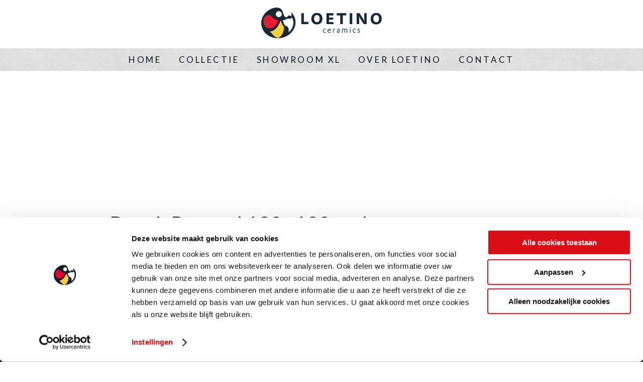

--- FILE ---
content_type: text/html; charset=UTF-8
request_url: https://loetino.nl/collectie/keramische-tegel-brook-rusteel/brook-rusteel-120x120-webs/
body_size: 10679
content:
<!DOCTYPE html>
<html lang="nl-NL">
<head>
	<meta charset="UTF-8" />
	<title>Brook Rusteel 120x120 webs - Tegel groothandel Loetino - importeur van keramische tegels</title>
	<meta name="description" content="">
	
	<!-- Mobile Specific Meta -->
	<meta name="viewport" content="width=device-width, initial-scale=1.0, minimum-scale=1.0">
	
	<!-- Favicon -->
	<link href="https://loetino.nl/wp-content/themes/Loetino/images/favicon.ico" rel="icon" type="image/x-icon">
	
	<!-- Stylesheets -->
		
	<!-- JavaScript -->
	<!--[if lt IE 9]><script src="https://loetino.nl/wp-content/themes/Loetino/js/ie9.js">IE7_PNG_SUFFIX=".png";</script><![endif]-->
	
	<script type="text/plain" data-cookieconsent="statistics">
    window.smartlook||(function(d) {
    var o=smartlook=function(){ o.api.push(arguments)},h=d.getElementsByTagName('head')[0];
    var c=d.createElement('script');o.api=new Array();c.async=true;c.type='text/javascript';
    c.charset='utf-8';c.src='//rec.smartlook.com/recorder.js';h.appendChild(c);
    })(document);
    smartlook('init', '38b5444a5b338042d04fdb9f6ec99535fe29ae8c');
	</script>

	<!-- Google tag (gtag.js) -->
	<script async src=https://www.googletagmanager.com/gtag/js?id=G-7G3F7NTQ06></script>
	<script>
	  window.dataLayer = window.dataLayer || [];
	  function gtag(){dataLayer.push(arguments);}
	  gtag('js', new Date());
	  gtag('config', 'G-7G3F7NTQ06');
	</script>
	
	<script type="text/javascript" data-cookieconsent="ignore">
	window.dataLayer = window.dataLayer || [];

	function gtag() {
		dataLayer.push(arguments);
	}

	gtag("consent", "default", {
		ad_personalization: "denied",
		ad_storage: "denied",
		ad_user_data: "denied",
		analytics_storage: "denied",
		functionality_storage: "denied",
		personalization_storage: "denied",
		security_storage: "granted",
		wait_for_update: 500,
	});
	gtag("set", "ads_data_redaction", true);
	</script>
<script type="text/javascript"
		id="Cookiebot"
		src="https://consent.cookiebot.com/uc.js"
		data-implementation="wp"
		data-cbid="0dd88bd7-187d-45ce-b45a-1521c3559da3"
							data-blockingmode="auto"
	></script>
<meta name='robots' content='index, follow, max-image-preview:large, max-snippet:-1, max-video-preview:-1' />
	<style>img:is([sizes="auto" i], [sizes^="auto," i]) { contain-intrinsic-size: 3000px 1500px }</style>
	
	<!-- This site is optimized with the Yoast SEO plugin v25.4 - https://yoast.com/wordpress/plugins/seo/ -->
	<link rel="canonical" href="https://loetino.nl/collectie/keramische-tegel-brook-rusteel/brook-rusteel-120x120-webs/" />
	<meta property="og:locale" content="nl_NL" />
	<meta property="og:type" content="article" />
	<meta property="og:title" content="Brook Rusteel 120x120 webs - Tegel groothandel Loetino - importeur van keramische tegels" />
	<meta property="og:url" content="https://loetino.nl/collectie/keramische-tegel-brook-rusteel/brook-rusteel-120x120-webs/" />
	<meta property="og:site_name" content="Tegel groothandel Loetino - importeur van keramische tegels" />
	<meta property="og:image" content="https://loetino.nl/collectie/keramische-tegel-brook-rusteel/brook-rusteel-120x120-webs" />
	<meta property="og:image:width" content="1000" />
	<meta property="og:image:height" content="1000" />
	<meta property="og:image:type" content="image/jpeg" />
	<meta name="twitter:card" content="summary_large_image" />
	<script type="application/ld+json" class="yoast-schema-graph">{"@context":"https://schema.org","@graph":[{"@type":"WebPage","@id":"https://loetino.nl/collectie/keramische-tegel-brook-rusteel/brook-rusteel-120x120-webs/","url":"https://loetino.nl/collectie/keramische-tegel-brook-rusteel/brook-rusteel-120x120-webs/","name":"Brook Rusteel 120x120 webs - Tegel groothandel Loetino - importeur van keramische tegels","isPartOf":{"@id":"https://loetino.nl/#website"},"primaryImageOfPage":{"@id":"https://loetino.nl/collectie/keramische-tegel-brook-rusteel/brook-rusteel-120x120-webs/#primaryimage"},"image":{"@id":"https://loetino.nl/collectie/keramische-tegel-brook-rusteel/brook-rusteel-120x120-webs/#primaryimage"},"thumbnailUrl":"https://loetino.nl/wp-content/uploads/2022/11/Brook-Rusteel-120x120-webs.jpg","datePublished":"2022-11-04T13:27:35+00:00","breadcrumb":{"@id":"https://loetino.nl/collectie/keramische-tegel-brook-rusteel/brook-rusteel-120x120-webs/#breadcrumb"},"inLanguage":"nl-NL","potentialAction":[{"@type":"ReadAction","target":["https://loetino.nl/collectie/keramische-tegel-brook-rusteel/brook-rusteel-120x120-webs/"]}]},{"@type":"ImageObject","inLanguage":"nl-NL","@id":"https://loetino.nl/collectie/keramische-tegel-brook-rusteel/brook-rusteel-120x120-webs/#primaryimage","url":"https://loetino.nl/wp-content/uploads/2022/11/Brook-Rusteel-120x120-webs.jpg","contentUrl":"https://loetino.nl/wp-content/uploads/2022/11/Brook-Rusteel-120x120-webs.jpg","width":1000,"height":1000},{"@type":"BreadcrumbList","@id":"https://loetino.nl/collectie/keramische-tegel-brook-rusteel/brook-rusteel-120x120-webs/#breadcrumb","itemListElement":[{"@type":"ListItem","position":1,"name":"Home","item":"https://loetino.nl/"},{"@type":"ListItem","position":2,"name":"Keramische tegel Brook Rusteel","item":"https://loetino.nl/collectie/keramische-tegel-brook-rusteel/"},{"@type":"ListItem","position":3,"name":"Brook Rusteel 120&#215;120 webs"}]},{"@type":"WebSite","@id":"https://loetino.nl/#website","url":"https://loetino.nl/","name":"Tegel groothandel Loetino - importeur van keramische tegels","description":"","publisher":{"@id":"https://loetino.nl/#organization"},"potentialAction":[{"@type":"SearchAction","target":{"@type":"EntryPoint","urlTemplate":"https://loetino.nl/?s={search_term_string}"},"query-input":{"@type":"PropertyValueSpecification","valueRequired":true,"valueName":"search_term_string"}}],"inLanguage":"nl-NL"},{"@type":"Organization","@id":"https://loetino.nl/#organization","name":"Loetino","url":"https://loetino.nl/","logo":{"@type":"ImageObject","inLanguage":"nl-NL","@id":"https://loetino.nl/#/schema/logo/image/","url":"https://loetino.nl/wp-content/uploads/2020/03/Loetino-logo.jpg","contentUrl":"https://loetino.nl/wp-content/uploads/2020/03/Loetino-logo.jpg","width":721,"height":193,"caption":"Loetino"},"image":{"@id":"https://loetino.nl/#/schema/logo/image/"}}]}</script>
	<!-- / Yoast SEO plugin. -->


<link rel='dns-prefetch' href='//fonts.googleapis.com' />
<link rel='dns-prefetch' href='//use.fontawesome.com' />
<link rel="alternate" type="application/rss+xml" title="Tegel groothandel Loetino - importeur van keramische tegels &raquo; Brook Rusteel 120&#215;120 webs reacties feed" href="https://loetino.nl/collectie/keramische-tegel-brook-rusteel/brook-rusteel-120x120-webs/feed/" />
<script type="text/javascript">
/* <![CDATA[ */
window._wpemojiSettings = {"baseUrl":"https:\/\/s.w.org\/images\/core\/emoji\/16.0.1\/72x72\/","ext":".png","svgUrl":"https:\/\/s.w.org\/images\/core\/emoji\/16.0.1\/svg\/","svgExt":".svg","source":{"concatemoji":"https:\/\/loetino.nl\/wp-includes\/js\/wp-emoji-release.min.js?ver=6.8.3"}};
/*! This file is auto-generated */
!function(s,n){var o,i,e;function c(e){try{var t={supportTests:e,timestamp:(new Date).valueOf()};sessionStorage.setItem(o,JSON.stringify(t))}catch(e){}}function p(e,t,n){e.clearRect(0,0,e.canvas.width,e.canvas.height),e.fillText(t,0,0);var t=new Uint32Array(e.getImageData(0,0,e.canvas.width,e.canvas.height).data),a=(e.clearRect(0,0,e.canvas.width,e.canvas.height),e.fillText(n,0,0),new Uint32Array(e.getImageData(0,0,e.canvas.width,e.canvas.height).data));return t.every(function(e,t){return e===a[t]})}function u(e,t){e.clearRect(0,0,e.canvas.width,e.canvas.height),e.fillText(t,0,0);for(var n=e.getImageData(16,16,1,1),a=0;a<n.data.length;a++)if(0!==n.data[a])return!1;return!0}function f(e,t,n,a){switch(t){case"flag":return n(e,"\ud83c\udff3\ufe0f\u200d\u26a7\ufe0f","\ud83c\udff3\ufe0f\u200b\u26a7\ufe0f")?!1:!n(e,"\ud83c\udde8\ud83c\uddf6","\ud83c\udde8\u200b\ud83c\uddf6")&&!n(e,"\ud83c\udff4\udb40\udc67\udb40\udc62\udb40\udc65\udb40\udc6e\udb40\udc67\udb40\udc7f","\ud83c\udff4\u200b\udb40\udc67\u200b\udb40\udc62\u200b\udb40\udc65\u200b\udb40\udc6e\u200b\udb40\udc67\u200b\udb40\udc7f");case"emoji":return!a(e,"\ud83e\udedf")}return!1}function g(e,t,n,a){var r="undefined"!=typeof WorkerGlobalScope&&self instanceof WorkerGlobalScope?new OffscreenCanvas(300,150):s.createElement("canvas"),o=r.getContext("2d",{willReadFrequently:!0}),i=(o.textBaseline="top",o.font="600 32px Arial",{});return e.forEach(function(e){i[e]=t(o,e,n,a)}),i}function t(e){var t=s.createElement("script");t.src=e,t.defer=!0,s.head.appendChild(t)}"undefined"!=typeof Promise&&(o="wpEmojiSettingsSupports",i=["flag","emoji"],n.supports={everything:!0,everythingExceptFlag:!0},e=new Promise(function(e){s.addEventListener("DOMContentLoaded",e,{once:!0})}),new Promise(function(t){var n=function(){try{var e=JSON.parse(sessionStorage.getItem(o));if("object"==typeof e&&"number"==typeof e.timestamp&&(new Date).valueOf()<e.timestamp+604800&&"object"==typeof e.supportTests)return e.supportTests}catch(e){}return null}();if(!n){if("undefined"!=typeof Worker&&"undefined"!=typeof OffscreenCanvas&&"undefined"!=typeof URL&&URL.createObjectURL&&"undefined"!=typeof Blob)try{var e="postMessage("+g.toString()+"("+[JSON.stringify(i),f.toString(),p.toString(),u.toString()].join(",")+"));",a=new Blob([e],{type:"text/javascript"}),r=new Worker(URL.createObjectURL(a),{name:"wpTestEmojiSupports"});return void(r.onmessage=function(e){c(n=e.data),r.terminate(),t(n)})}catch(e){}c(n=g(i,f,p,u))}t(n)}).then(function(e){for(var t in e)n.supports[t]=e[t],n.supports.everything=n.supports.everything&&n.supports[t],"flag"!==t&&(n.supports.everythingExceptFlag=n.supports.everythingExceptFlag&&n.supports[t]);n.supports.everythingExceptFlag=n.supports.everythingExceptFlag&&!n.supports.flag,n.DOMReady=!1,n.readyCallback=function(){n.DOMReady=!0}}).then(function(){return e}).then(function(){var e;n.supports.everything||(n.readyCallback(),(e=n.source||{}).concatemoji?t(e.concatemoji):e.wpemoji&&e.twemoji&&(t(e.twemoji),t(e.wpemoji)))}))}((window,document),window._wpemojiSettings);
/* ]]> */
</script>
<link rel='stylesheet' id='hugeit-lightbox-css-css' href='https://loetino.nl/wp-content/plugins/lightbox/css/frontend/lightbox.css?ver=6.8.3' type='text/css' media='all' />
<style id='wp-emoji-styles-inline-css' type='text/css'>

	img.wp-smiley, img.emoji {
		display: inline !important;
		border: none !important;
		box-shadow: none !important;
		height: 1em !important;
		width: 1em !important;
		margin: 0 0.07em !important;
		vertical-align: -0.1em !important;
		background: none !important;
		padding: 0 !important;
	}
</style>
<link rel='stylesheet' id='wp-block-library-css' href='https://loetino.nl/wp-includes/css/dist/block-library/style.min.css?ver=6.8.3' type='text/css' media='all' />
<style id='classic-theme-styles-inline-css' type='text/css'>
/*! This file is auto-generated */
.wp-block-button__link{color:#fff;background-color:#32373c;border-radius:9999px;box-shadow:none;text-decoration:none;padding:calc(.667em + 2px) calc(1.333em + 2px);font-size:1.125em}.wp-block-file__button{background:#32373c;color:#fff;text-decoration:none}
</style>
<style id='global-styles-inline-css' type='text/css'>
:root{--wp--preset--aspect-ratio--square: 1;--wp--preset--aspect-ratio--4-3: 4/3;--wp--preset--aspect-ratio--3-4: 3/4;--wp--preset--aspect-ratio--3-2: 3/2;--wp--preset--aspect-ratio--2-3: 2/3;--wp--preset--aspect-ratio--16-9: 16/9;--wp--preset--aspect-ratio--9-16: 9/16;--wp--preset--color--black: #000000;--wp--preset--color--cyan-bluish-gray: #abb8c3;--wp--preset--color--white: #ffffff;--wp--preset--color--pale-pink: #f78da7;--wp--preset--color--vivid-red: #cf2e2e;--wp--preset--color--luminous-vivid-orange: #ff6900;--wp--preset--color--luminous-vivid-amber: #fcb900;--wp--preset--color--light-green-cyan: #7bdcb5;--wp--preset--color--vivid-green-cyan: #00d084;--wp--preset--color--pale-cyan-blue: #8ed1fc;--wp--preset--color--vivid-cyan-blue: #0693e3;--wp--preset--color--vivid-purple: #9b51e0;--wp--preset--gradient--vivid-cyan-blue-to-vivid-purple: linear-gradient(135deg,rgba(6,147,227,1) 0%,rgb(155,81,224) 100%);--wp--preset--gradient--light-green-cyan-to-vivid-green-cyan: linear-gradient(135deg,rgb(122,220,180) 0%,rgb(0,208,130) 100%);--wp--preset--gradient--luminous-vivid-amber-to-luminous-vivid-orange: linear-gradient(135deg,rgba(252,185,0,1) 0%,rgba(255,105,0,1) 100%);--wp--preset--gradient--luminous-vivid-orange-to-vivid-red: linear-gradient(135deg,rgba(255,105,0,1) 0%,rgb(207,46,46) 100%);--wp--preset--gradient--very-light-gray-to-cyan-bluish-gray: linear-gradient(135deg,rgb(238,238,238) 0%,rgb(169,184,195) 100%);--wp--preset--gradient--cool-to-warm-spectrum: linear-gradient(135deg,rgb(74,234,220) 0%,rgb(151,120,209) 20%,rgb(207,42,186) 40%,rgb(238,44,130) 60%,rgb(251,105,98) 80%,rgb(254,248,76) 100%);--wp--preset--gradient--blush-light-purple: linear-gradient(135deg,rgb(255,206,236) 0%,rgb(152,150,240) 100%);--wp--preset--gradient--blush-bordeaux: linear-gradient(135deg,rgb(254,205,165) 0%,rgb(254,45,45) 50%,rgb(107,0,62) 100%);--wp--preset--gradient--luminous-dusk: linear-gradient(135deg,rgb(255,203,112) 0%,rgb(199,81,192) 50%,rgb(65,88,208) 100%);--wp--preset--gradient--pale-ocean: linear-gradient(135deg,rgb(255,245,203) 0%,rgb(182,227,212) 50%,rgb(51,167,181) 100%);--wp--preset--gradient--electric-grass: linear-gradient(135deg,rgb(202,248,128) 0%,rgb(113,206,126) 100%);--wp--preset--gradient--midnight: linear-gradient(135deg,rgb(2,3,129) 0%,rgb(40,116,252) 100%);--wp--preset--font-size--small: 13px;--wp--preset--font-size--medium: 20px;--wp--preset--font-size--large: 36px;--wp--preset--font-size--x-large: 42px;--wp--preset--spacing--20: 0.44rem;--wp--preset--spacing--30: 0.67rem;--wp--preset--spacing--40: 1rem;--wp--preset--spacing--50: 1.5rem;--wp--preset--spacing--60: 2.25rem;--wp--preset--spacing--70: 3.38rem;--wp--preset--spacing--80: 5.06rem;--wp--preset--shadow--natural: 6px 6px 9px rgba(0, 0, 0, 0.2);--wp--preset--shadow--deep: 12px 12px 50px rgba(0, 0, 0, 0.4);--wp--preset--shadow--sharp: 6px 6px 0px rgba(0, 0, 0, 0.2);--wp--preset--shadow--outlined: 6px 6px 0px -3px rgba(255, 255, 255, 1), 6px 6px rgba(0, 0, 0, 1);--wp--preset--shadow--crisp: 6px 6px 0px rgba(0, 0, 0, 1);}:where(.is-layout-flex){gap: 0.5em;}:where(.is-layout-grid){gap: 0.5em;}body .is-layout-flex{display: flex;}.is-layout-flex{flex-wrap: wrap;align-items: center;}.is-layout-flex > :is(*, div){margin: 0;}body .is-layout-grid{display: grid;}.is-layout-grid > :is(*, div){margin: 0;}:where(.wp-block-columns.is-layout-flex){gap: 2em;}:where(.wp-block-columns.is-layout-grid){gap: 2em;}:where(.wp-block-post-template.is-layout-flex){gap: 1.25em;}:where(.wp-block-post-template.is-layout-grid){gap: 1.25em;}.has-black-color{color: var(--wp--preset--color--black) !important;}.has-cyan-bluish-gray-color{color: var(--wp--preset--color--cyan-bluish-gray) !important;}.has-white-color{color: var(--wp--preset--color--white) !important;}.has-pale-pink-color{color: var(--wp--preset--color--pale-pink) !important;}.has-vivid-red-color{color: var(--wp--preset--color--vivid-red) !important;}.has-luminous-vivid-orange-color{color: var(--wp--preset--color--luminous-vivid-orange) !important;}.has-luminous-vivid-amber-color{color: var(--wp--preset--color--luminous-vivid-amber) !important;}.has-light-green-cyan-color{color: var(--wp--preset--color--light-green-cyan) !important;}.has-vivid-green-cyan-color{color: var(--wp--preset--color--vivid-green-cyan) !important;}.has-pale-cyan-blue-color{color: var(--wp--preset--color--pale-cyan-blue) !important;}.has-vivid-cyan-blue-color{color: var(--wp--preset--color--vivid-cyan-blue) !important;}.has-vivid-purple-color{color: var(--wp--preset--color--vivid-purple) !important;}.has-black-background-color{background-color: var(--wp--preset--color--black) !important;}.has-cyan-bluish-gray-background-color{background-color: var(--wp--preset--color--cyan-bluish-gray) !important;}.has-white-background-color{background-color: var(--wp--preset--color--white) !important;}.has-pale-pink-background-color{background-color: var(--wp--preset--color--pale-pink) !important;}.has-vivid-red-background-color{background-color: var(--wp--preset--color--vivid-red) !important;}.has-luminous-vivid-orange-background-color{background-color: var(--wp--preset--color--luminous-vivid-orange) !important;}.has-luminous-vivid-amber-background-color{background-color: var(--wp--preset--color--luminous-vivid-amber) !important;}.has-light-green-cyan-background-color{background-color: var(--wp--preset--color--light-green-cyan) !important;}.has-vivid-green-cyan-background-color{background-color: var(--wp--preset--color--vivid-green-cyan) !important;}.has-pale-cyan-blue-background-color{background-color: var(--wp--preset--color--pale-cyan-blue) !important;}.has-vivid-cyan-blue-background-color{background-color: var(--wp--preset--color--vivid-cyan-blue) !important;}.has-vivid-purple-background-color{background-color: var(--wp--preset--color--vivid-purple) !important;}.has-black-border-color{border-color: var(--wp--preset--color--black) !important;}.has-cyan-bluish-gray-border-color{border-color: var(--wp--preset--color--cyan-bluish-gray) !important;}.has-white-border-color{border-color: var(--wp--preset--color--white) !important;}.has-pale-pink-border-color{border-color: var(--wp--preset--color--pale-pink) !important;}.has-vivid-red-border-color{border-color: var(--wp--preset--color--vivid-red) !important;}.has-luminous-vivid-orange-border-color{border-color: var(--wp--preset--color--luminous-vivid-orange) !important;}.has-luminous-vivid-amber-border-color{border-color: var(--wp--preset--color--luminous-vivid-amber) !important;}.has-light-green-cyan-border-color{border-color: var(--wp--preset--color--light-green-cyan) !important;}.has-vivid-green-cyan-border-color{border-color: var(--wp--preset--color--vivid-green-cyan) !important;}.has-pale-cyan-blue-border-color{border-color: var(--wp--preset--color--pale-cyan-blue) !important;}.has-vivid-cyan-blue-border-color{border-color: var(--wp--preset--color--vivid-cyan-blue) !important;}.has-vivid-purple-border-color{border-color: var(--wp--preset--color--vivid-purple) !important;}.has-vivid-cyan-blue-to-vivid-purple-gradient-background{background: var(--wp--preset--gradient--vivid-cyan-blue-to-vivid-purple) !important;}.has-light-green-cyan-to-vivid-green-cyan-gradient-background{background: var(--wp--preset--gradient--light-green-cyan-to-vivid-green-cyan) !important;}.has-luminous-vivid-amber-to-luminous-vivid-orange-gradient-background{background: var(--wp--preset--gradient--luminous-vivid-amber-to-luminous-vivid-orange) !important;}.has-luminous-vivid-orange-to-vivid-red-gradient-background{background: var(--wp--preset--gradient--luminous-vivid-orange-to-vivid-red) !important;}.has-very-light-gray-to-cyan-bluish-gray-gradient-background{background: var(--wp--preset--gradient--very-light-gray-to-cyan-bluish-gray) !important;}.has-cool-to-warm-spectrum-gradient-background{background: var(--wp--preset--gradient--cool-to-warm-spectrum) !important;}.has-blush-light-purple-gradient-background{background: var(--wp--preset--gradient--blush-light-purple) !important;}.has-blush-bordeaux-gradient-background{background: var(--wp--preset--gradient--blush-bordeaux) !important;}.has-luminous-dusk-gradient-background{background: var(--wp--preset--gradient--luminous-dusk) !important;}.has-pale-ocean-gradient-background{background: var(--wp--preset--gradient--pale-ocean) !important;}.has-electric-grass-gradient-background{background: var(--wp--preset--gradient--electric-grass) !important;}.has-midnight-gradient-background{background: var(--wp--preset--gradient--midnight) !important;}.has-small-font-size{font-size: var(--wp--preset--font-size--small) !important;}.has-medium-font-size{font-size: var(--wp--preset--font-size--medium) !important;}.has-large-font-size{font-size: var(--wp--preset--font-size--large) !important;}.has-x-large-font-size{font-size: var(--wp--preset--font-size--x-large) !important;}
:where(.wp-block-post-template.is-layout-flex){gap: 1.25em;}:where(.wp-block-post-template.is-layout-grid){gap: 1.25em;}
:where(.wp-block-columns.is-layout-flex){gap: 2em;}:where(.wp-block-columns.is-layout-grid){gap: 2em;}
:root :where(.wp-block-pullquote){font-size: 1.5em;line-height: 1.6;}
</style>
<link rel='stylesheet' id='contact-form-7-css' href='https://loetino.nl/wp-content/plugins/contact-form-7/includes/css/styles.css?ver=6.1' type='text/css' media='all' />
<link rel='stylesheet' id='udefault-css' href='https://loetino.nl/wp-content/plugins/ultimate-wp-query-search-filter/themes/default.css?ver=all' type='text/css' media='all' />
<link rel='stylesheet' id='google-fonts-css' href='https://fonts.googleapis.com/css?family=Open+Sans%7CLato&#038;ver=6.8.3' type='text/css' media='all' />
<link rel='stylesheet' id='font-awesome-css' href='https://use.fontawesome.com/releases/v5.7.2/css/all.css?ver=6.8.3' type='text/css' media='all' />
<link rel='stylesheet' id='custom-style-css' href='https://loetino.nl/wp-content/themes/Loetino/style.css?ver=110216' type='text/css' media='all' />
<link rel='stylesheet' id='jmig_stylesheet-css' href='https://loetino.nl/wp-content/plugins/jquery-masonry-image-gallery/styles/jmig-masonry-v3-animation.css?ver=3.0.2' type='text/css' media='all' />
<!--[if lte IE 9]>
<link rel='stylesheet' id='jmig-lte-IE9-css' href='https://loetino.nl/wp-content/plugins/jquery-masonry-image-gallery/styles/jmig-lte-ie9.css?ver=3.0.2' type='text/css' media='all' />
<![endif]-->
<script type="text/javascript" src="//ajax.googleapis.com/ajax/libs/jquery/1.11.1/jquery.min.js" id="jquery-js"></script>
<script type="text/javascript" src="https://loetino.nl/wp-content/plugins/lightbox/js/frontend/froogaloop2.min.js?ver=6.8.3" id="hugeit-froogaloop-js-js"></script>
<script type="text/javascript" defer="defer" src="https://loetino.nl/wp-content/themes/Loetino/js/jquery.bxslider.min.js?ver=6.8.3" id="custom-bxslider-js"></script>
<script type="text/javascript" defer="defer" src="https://loetino.nl/wp-content/themes/Loetino/js/jquery.nanoscroller.min.js?ver=6.8.3" id="custom-scroller-js"></script>
<script type="text/javascript" defer="defer" src="https://loetino.nl/wp-content/themes/Loetino/js/custom.js?ver=6.8.3" id="custom-script-js"></script>
<link rel="https://api.w.org/" href="https://loetino.nl/wp-json/" /><link rel="alternate" title="JSON" type="application/json" href="https://loetino.nl/wp-json/wp/v2/media/6161" /><link rel="EditURI" type="application/rsd+xml" title="RSD" href="https://loetino.nl/xmlrpc.php?rsd" />
<meta name="generator" content="WordPress 6.8.3" />
<link rel='shortlink' href='https://loetino.nl/?p=6161' />
<link rel="alternate" title="oEmbed (JSON)" type="application/json+oembed" href="https://loetino.nl/wp-json/oembed/1.0/embed?url=https%3A%2F%2Floetino.nl%2Fcollectie%2Fkeramische-tegel-brook-rusteel%2Fbrook-rusteel-120x120-webs%2F" />
<link rel="alternate" title="oEmbed (XML)" type="text/xml+oembed" href="https://loetino.nl/wp-json/oembed/1.0/embed?url=https%3A%2F%2Floetino.nl%2Fcollectie%2Fkeramische-tegel-brook-rusteel%2Fbrook-rusteel-120x120-webs%2F&#038;format=xml" />
<script type="text/javascript">
(function(url){
	if(/(?:Chrome\/26\.0\.1410\.63 Safari\/537\.31|WordfenceTestMonBot)/.test(navigator.userAgent)){ return; }
	var addEvent = function(evt, handler) {
		if (window.addEventListener) {
			document.addEventListener(evt, handler, false);
		} else if (window.attachEvent) {
			document.attachEvent('on' + evt, handler);
		}
	};
	var removeEvent = function(evt, handler) {
		if (window.removeEventListener) {
			document.removeEventListener(evt, handler, false);
		} else if (window.detachEvent) {
			document.detachEvent('on' + evt, handler);
		}
	};
	var evts = 'contextmenu dblclick drag dragend dragenter dragleave dragover dragstart drop keydown keypress keyup mousedown mousemove mouseout mouseover mouseup mousewheel scroll'.split(' ');
	var logHuman = function() {
		if (window.wfLogHumanRan) { return; }
		window.wfLogHumanRan = true;
		var wfscr = document.createElement('script');
		wfscr.type = 'text/javascript';
		wfscr.async = true;
		wfscr.src = url + '&r=' + Math.random();
		(document.getElementsByTagName('head')[0]||document.getElementsByTagName('body')[0]).appendChild(wfscr);
		for (var i = 0; i < evts.length; i++) {
			removeEvent(evts[i], logHuman);
		}
	};
	for (var i = 0; i < evts.length; i++) {
		addEvent(evts[i], logHuman);
	}
})('//loetino.nl/?wordfence_lh=1&hid=FEC1DEA9880CF50DF2D6F70480BD5F39');
</script><link rel="icon" href="https://loetino.nl/wp-content/uploads/2016/08/cropped-favicon-loetino-32x32.png" sizes="32x32" />
<link rel="icon" href="https://loetino.nl/wp-content/uploads/2016/08/cropped-favicon-loetino-192x192.png" sizes="192x192" />
<link rel="apple-touch-icon" href="https://loetino.nl/wp-content/uploads/2016/08/cropped-favicon-loetino-180x180.png" />
<meta name="msapplication-TileImage" content="https://loetino.nl/wp-content/uploads/2016/08/cropped-favicon-loetino-270x270.png" />
	
</head>
<body class="attachment wp-singular attachment-template-default single single-attachment postid-6161 attachmentid-6161 attachment-jpeg wp-theme-Loetino">
	
<!-- header -->
<header class="header">
	<a class="logo" href="https://loetino.nl/" title="Tegel groothandel Loetino &#8211; importeur van keramische tegels"><img src="https://loetino.nl/wp-content/themes/Loetino/images/logo.png" alt="Tegel groothandel Loetino &#8211; importeur van keramische tegels" /></a>
	<!-- top menu -->
	<nav class="menu-top-menu-container"><ul id="menu-top-menu" class="menu"><li id="menu-item-27" class="menu-item menu-item-type-post_type menu-item-object-page menu-item-home menu-item-has-children menu-item-27"><a href="https://loetino.nl/">Home</a>
<ul class="sub-menu">
	<li id="menu-item-1630" class="menu-item menu-item-type-post_type menu-item-object-page menu-item-1630"><a href="https://loetino.nl/home/bedrijven/">Bedrijven</a></li>
	<li id="menu-item-2286" class="menu-item menu-item-type-post_type menu-item-object-page menu-item-2286"><a href="https://loetino.nl/home/architecten/">Architecten</a></li>
	<li id="menu-item-1629" class="menu-item menu-item-type-post_type menu-item-object-page menu-item-1629"><a href="https://loetino.nl/home/particulieren/">Particulieren</a></li>
</ul>
</li>
<li id="menu-item-25" class="menu-item menu-item-type-post_type menu-item-object-page menu-item-has-children menu-item-25"><a href="https://loetino.nl/collectie/">Collectie</a>
<ul class="sub-menu">
	<li id="menu-item-44" class="menu-item menu-item-type-taxonomy menu-item-object-category menu-item-44"><a href="https://loetino.nl/category/keramische-tegels/">Keramische tegels</a></li>
	<li id="menu-item-6687" class="menu-item menu-item-type-taxonomy menu-item-object-category menu-item-6687"><a href="https://loetino.nl/category/slabs/">Slabs, XXL</a></li>
	<li id="menu-item-1671" class="menu-item menu-item-type-taxonomy menu-item-object-category menu-item-1671"><a href="https://loetino.nl/category/houtlook-tegels/">Houtlook tegels</a></li>
	<li id="menu-item-49" class="menu-item menu-item-type-taxonomy menu-item-object-category menu-item-49"><a href="https://loetino.nl/category/wandtegels/">Wandtegels</a></li>
	<li id="menu-item-48" class="menu-item menu-item-type-taxonomy menu-item-object-category menu-item-48"><a href="https://loetino.nl/category/vintage-tegels/">Vintage tegels</a></li>
	<li id="menu-item-47" class="menu-item menu-item-type-taxonomy menu-item-object-category menu-item-47"><a href="https://loetino.nl/category/natuursteen/">Natuursteen</a></li>
	<li id="menu-item-43" class="menu-item menu-item-type-taxonomy menu-item-object-category menu-item-43"><a href="https://loetino.nl/category/buitentegels/">Buiten tegels</a></li>
	<li id="menu-item-46" class="menu-item menu-item-type-taxonomy menu-item-object-category menu-item-46"><a href="https://loetino.nl/category/mozaiek-tegels/">Mozaïek</a></li>
	<li id="menu-item-3501" class="menu-item menu-item-type-taxonomy menu-item-object-category menu-item-3501"><a href="https://loetino.nl/category/verwerkingsmaterialen/">Verwerkings materialen</a></li>
	<li id="menu-item-7750" class="menu-item menu-item-type-taxonomy menu-item-object-category menu-item-7750"><a href="https://loetino.nl/category/spc-pvc/">SPC – PVC</a></li>
</ul>
</li>
<li id="menu-item-2290" class="menu-item menu-item-type-post_type menu-item-object-page menu-item-2290"><a href="https://loetino.nl/showroom-xl/">Showroom XL</a></li>
<li id="menu-item-28" class="menu-item menu-item-type-post_type menu-item-object-page menu-item-28"><a href="https://loetino.nl/over-loetino/">Over Loetino</a></li>
<li id="menu-item-4377" class="menu-item menu-item-type-post_type menu-item-object-page menu-item-4377"><a href="https://loetino.nl/contact/">Contact</a></li>
</ul></nav>	<!-- /top menu -->
</header>
<!-- /header -->	

<!-- heading -->
<div class="heading">
	<div data-cover=".cover"><img class="cover" src="" alt="" /></div>
</div>
<!-- /heading -->


<!-- contact_popup -->
<div class="contact_popup">
	<div>
		<div class="close">X</div>
				
<div class="wpcf7 no-js" id="wpcf7-f92-o1" lang="en-US" dir="ltr" data-wpcf7-id="92">
<div class="screen-reader-response"><p role="status" aria-live="polite" aria-atomic="true"></p> <ul></ul></div>
<form action="/collectie/keramische-tegel-brook-rusteel/brook-rusteel-120x120-webs/#wpcf7-f92-o1" method="post" class="wpcf7-form init" aria-label="Contact form" novalidate="novalidate" data-status="init">
<fieldset class="hidden-fields-container"><input type="hidden" name="_wpcf7" value="92" /><input type="hidden" name="_wpcf7_version" value="6.1" /><input type="hidden" name="_wpcf7_locale" value="en_US" /><input type="hidden" name="_wpcf7_unit_tag" value="wpcf7-f92-o1" /><input type="hidden" name="_wpcf7_container_post" value="0" /><input type="hidden" name="_wpcf7_posted_data_hash" value="" /><input type="hidden" name="_wpcf7_recaptcha_response" value="" />
</fieldset>
<p>Vraag meer informatie aan over
</p>
<p>product name
</p>
<div class="thumbwrap">
	<ul>
		<li>
			<p><span class="wpcf7-form-control-wrap" data-name="your-subject"><input size="40" maxlength="400" class="wpcf7-form-control wpcf7-text" aria-invalid="false" value="Subject" type="text" name="your-subject" /></span>
			</p>
		</li>
		<li>
			<p><span class="wpcf7-form-control-wrap" data-name="your-name"><input size="40" maxlength="400" class="wpcf7-form-control wpcf7-text wpcf7-validates-as-required" aria-required="true" aria-invalid="false" value="Naam" type="text" name="your-name" /></span>
			</p>
		</li>
		<li>
			<p><span class="wpcf7-form-control-wrap" data-name="your-email"><input size="40" maxlength="400" class="wpcf7-form-control wpcf7-email wpcf7-validates-as-required wpcf7-text wpcf7-validates-as-email" aria-required="true" aria-invalid="false" value="Email" type="email" name="your-email" /></span>
			</p>
		</li>
		<li>
			<p><span class="wpcf7-form-control-wrap" data-name="your-bedrijf"><input size="40" maxlength="400" class="wpcf7-form-control wpcf7-text" aria-invalid="false" value="Bedrijf" type="text" name="your-bedrijf" /></span>
			</p>
		</li>
		<li>
			<p><span class="wpcf7-form-control-wrap" data-name="your-telefoonnummer"><input size="40" maxlength="400" class="wpcf7-form-control wpcf7-text" aria-invalid="false" value="Telefoonnummer" type="text" name="your-telefoonnummer" /></span>
			</p>
		</li>
		<li>
			<p><span class="wpcf7-form-control-wrap" data-name="your-message"><textarea cols="40" rows="10" maxlength="2000" class="wpcf7-form-control wpcf7-textarea" aria-invalid="false" name="your-message">Bericht</textarea></span><span id="wpcf7-69204858902d0-wrapper" class="wpcf7-form-control-wrap loe-honey-1pot-wrap" style="display:none !important; visibility:hidden !important;"><label for="wpcf7-69204858902d0-field" class="hp-message">Please leave this field empty.</label><input id="wpcf7-69204858902d0-field"  class="wpcf7-form-control wpcf7-text" type="text" name="loe-honey-1pot" value="" size="40" tabindex="-1" autocomplete="new-password" /></span>
			</p>
		</li>
		<li>
			<p><span class="wpcf7-form-control-wrap" data-name="privacy-statement"><span class="wpcf7-form-control wpcf7-acceptance"><span class="wpcf7-list-item"><label><input type="checkbox" name="privacy-statement" value="1" aria-invalid="false" /><span class="wpcf7-list-item-label">Ik ga akkoord met het <a target="_blank" href="/privacyverklaring">privacy statement</a>.</span></label></span></span></span>
			</p>
		</li>
		<li>
			<p><input class="wpcf7-form-control wpcf7-submit has-spinner button" type="submit" value="VERSTUUR" />
			</p>
		</li>
	</ul>
</div><div class="wpcf7-response-output" aria-hidden="true"></div>
</form>
</div>
	</div>
</div>
<!-- /contact_popup -->

<!-- container -->
<div class="container">
	<div class="wrapper">

		<!-- content_block -->
		<div class="content_block" role="main">

							<article id="post-6161" class="clear post-6161 attachment type-attachment status-inherit hentry">
		    		<h1 title="Brook Rusteel 120&#215;120 webs">Brook Rusteel 120&#215;120 webs</h1>
		    		<div class="sizes clear">
		    			<span><a class="button popup_trigger" href="#" style="font-size: 15px;">VRAAG MEER INFORMATIE AAN OVER DEZE TEGEL</a></span>
		    					    			<ul></ul>
		    		</div>
					<div class="wri_content_clear_both"><p class="attachment"><a title="Brook Rusteel 120x120 webs" href='https://loetino.nl/wp-content/uploads/2022/11/Brook-Rusteel-120x120-webs.jpg'><img fetchpriority="high" decoding="async" width="300" height="300" src="https://loetino.nl/wp-content/uploads/2022/11/Brook-Rusteel-120x120-webs-300x300.jpg" class="attachment-medium size-medium" alt="" srcset="https://loetino.nl/wp-content/uploads/2022/11/Brook-Rusteel-120x120-webs-300x300.jpg 300w, https://loetino.nl/wp-content/uploads/2022/11/Brook-Rusteel-120x120-webs-150x150.jpg 150w, https://loetino.nl/wp-content/uploads/2022/11/Brook-Rusteel-120x120-webs-768x768.jpg 768w, https://loetino.nl/wp-content/uploads/2022/11/Brook-Rusteel-120x120-webs-200x200.jpg 200w, https://loetino.nl/wp-content/uploads/2022/11/Brook-Rusteel-120x120-webs-350x350.jpg 350w, https://loetino.nl/wp-content/uploads/2022/11/Brook-Rusteel-120x120-webs-120x120.jpg 120w, https://loetino.nl/wp-content/uploads/2022/11/Brook-Rusteel-120x120-webs.jpg 1000w" sizes="(max-width: 300px) 100vw, 300px" /></a></p>
</div>
					<section class="product-contact-options">
			   			<div class="column">
			   				<a class="button popup_trigger" href="#">VRAAG MEER INFORMATIE AAN<br />OVER DEZE TEGEL</a>
			   			</div>
			   			<div class="column small">
			   				<span class="seperator"><em>of</em></span>
			   			</div>
			   			<div class="column">
			   				<div class="slider-info">
			   					<p>
			   						Bekijk deze tegel<br />
			   						- en nog vele anderen -<br />
			   						in onze showroom XL
			   					</p>

			   														<div class="showroom_slider">
									 	<ul class="clear">
																						<li>
												<div data-cover=".cover"><img class="cover" src="https://loetino.nl/wp-content/uploads/2016/07/474x351-10.jpg" alt="" /></div>
											</li>
																						<li>
												<div data-cover=".cover"><img class="cover" src="https://loetino.nl/wp-content/uploads/2016/07/474x351-09.jpg" alt="" /></div>
											</li>
																						<li>
												<div data-cover=".cover"><img class="cover" src="https://loetino.nl/wp-content/uploads/2016/07/474x351-13.jpg" alt="" /></div>
											</li>
																						<li>
												<div data-cover=".cover"><img class="cover" src="https://loetino.nl/wp-content/uploads/2016/07/474x351-14.jpg" alt="" /></div>
											</li>
																						<li>
												<div data-cover=".cover"><img class="cover" src="https://loetino.nl/wp-content/uploads/2016/07/474x351-11.jpg" alt="" /></div>
											</li>
																						<li>
												<div data-cover=".cover"><img class="cover" src="https://loetino.nl/wp-content/uploads/2016/07/474x351-08.jpg" alt="" /></div>
											</li>
																						<li>
												<div data-cover=".cover"><img class="cover" src="https://loetino.nl/wp-content/uploads/2016/07/474x351-12.jpg" alt="" /></div>
											</li>
																						<li>
												<div data-cover=".cover"><img class="cover" src="https://loetino.nl/wp-content/uploads/2016/07/474x351-07.jpg" alt="" /></div>
											</li>
																						<li>
												<div data-cover=".cover"><img class="cover" src="https://loetino.nl/wp-content/uploads/2016/07/474x351-06.jpg" alt="" /></div>
											</li>
																						<li>
												<div data-cover=".cover"><img class="cover" src="https://loetino.nl/wp-content/uploads/2016/07/474x351-05.jpg" alt="" /></div>
											</li>
																						<li>
												<div data-cover=".cover"><img class="cover" src="" alt="" /></div>
											</li>
																						<li>
												<div data-cover=".cover"><img class="cover" src="https://loetino.nl/wp-content/uploads/2016/07/474x351-04.jpg" alt="" /></div>
											</li>
																						<li>
												<div data-cover=".cover"><img class="cover" src="" alt="" /></div>
											</li>
																						<li>
												<div data-cover=".cover"><img class="cover" src="" alt="" /></div>
											</li>
																						<li>
												<div data-cover=".cover"><img class="cover" src="https://loetino.nl/wp-content/uploads/2016/07/IMG_4383-1.jpg" alt="" /></div>
											</li>
																						<li>
												<div data-cover=".cover"><img class="cover" src="https://loetino.nl/wp-content/uploads/2016/07/IMG_4385-1.jpg" alt="" /></div>
											</li>
																						<li>
												<div data-cover=".cover"><img class="cover" src="https://loetino.nl/wp-content/uploads/2016/07/IMG_4390.jpg" alt="" /></div>
											</li>
																						<li>
												<div data-cover=".cover"><img class="cover" src="https://loetino.nl/wp-content/uploads/2016/07/IMG_4392.jpg" alt="" /></div>
											</li>
																					</ul>
									</div>
								
			   				</div>
			   				<a class="button" href="/showroom-xl/">MEER OVER ONZE SHOWROOM XL</a>
			   			</div>
			   		</section>

					<div class="center"><a class="button btn-grey" href="https://loetino.nl/collectie">TERUG NAAR OVERZICHT</a></div>
		   		</article>

								
		    <div class="posts_navigation clear">
			<a href="https://loetino.nl/collectie/keramische-tegel-brook-rusteel/" rel="prev">Keramische tegel Brook Rusteel</a><span></span>
		    </div>

		</div>
		<!-- content_block -->
		
	</div>
	
</div>
<!-- /container -->


<div class="similar_collectie">
	<div class="wrapper">
		<!-- category_block -->
		<div class="collectie_cat" id="">
					</div>
		<!-- /category_block -->
	</div>
</div>

 

<div class="slideup">&nbsp;</div>

<!-- footer -->

<footer class="footer">

	<div class="wrapper">

		<div class="widget"><h3 class="widget-title">OP DE KAART</h3>			<div class="textwidget"><iframe src="" id="footerGMap" frameborder="0" style="border:0" allowfullscreen></iframe></div>
		</div>
		<div class="widget"><h3 class="widget-title">CONTACT</h3>			<div class="textwidget">Loetino Ceramics BV<br />
Duinweg 18<br />
5482 VR Schijndel<br />
Tel: <span class="desktop_only">+31 (0) 73 549 46 54</span><a class="mobile_only" href="tel:+31735494654">+31 (0) 73 549 46 54</a><br />
E-mail: <span class="desktop_only" ><a href="mailto:info@loetino.nl">info@loetino.nl</a></span><a class="mobile_only" href="mailto:info@loetino.nl">info@loetino.nl</a><br />
<a href="https://www.facebook.com/Loetino/" class="facebook" target="_blank">facebook</a><a href="https://www.google.com/maps/place/Loetino+Natuursteen+en+Keramiek/@51.6117151,5.4604758,17z/data=!3m1!4b1!4m5!3m4!1s0x47c6e6cd27836a7f:0x35387b8d657bd90d!8m2!3d51.6117151!4d5.4626645" class="pin">pin</a></div>
		</div>
		<div class="widget"><h3 class="widget-title">OPENINGSTIJDEN</h3>			<div class="textwidget"><strong>MAANDAG T/M VRIJDAG</strong><br />
08.00 TOT 17.00 UUR <br />
<strong>ZATERDAG (enkel showroom)</strong><br />
09.00 TOT 12.00 UUR <br />
<strong>ZONDAG</strong><br />
GESLOTEN<br />


</div>
		</div>
		<div class="widget"><h3 class="widget-title">INFORMATIE</h3><div class="menu-footer-links-container"><ul id="menu-footer-links" class="menu"><li id="menu-item-2898" class="menu-item menu-item-type-post_type menu-item-object-page menu-item-2898"><a href="https://loetino.nl/privacyverklaring/">Privacy verklaring</a></li>
<li id="menu-item-2897" class="menu-item menu-item-type-post_type menu-item-object-page menu-item-2897"><a href="https://loetino.nl/cookie-beleid/">Cookie beleid</a></li>
<li id="menu-item-4376" class="menu-item menu-item-type-post_type menu-item-object-page menu-item-4376"><a href="https://loetino.nl/contact/">Contact</a></li>
</ul></div></div>
	</div>

</footer>

<!-- /footer -->




<script type="speculationrules">
{"prefetch":[{"source":"document","where":{"and":[{"href_matches":"\/*"},{"not":{"href_matches":["\/wp-*.php","\/wp-admin\/*","\/wp-content\/uploads\/*","\/wp-content\/*","\/wp-content\/plugins\/*","\/wp-content\/themes\/Loetino\/*","\/*\\?(.+)"]}},{"not":{"selector_matches":"a[rel~=\"nofollow\"]"}},{"not":{"selector_matches":".no-prefetch, .no-prefetch a"}}]},"eagerness":"conservative"}]}
</script>
<script type="text/javascript" src="https://loetino.nl/wp-content/plugins/lightbox/js/frontend/mousewheel.min.js?ver=1.0" id="mousewheel-min-js-js"></script>
<script type="text/javascript" id="hugeit-lightbox-js-js-extra">
/* <![CDATA[ */
var hugeit_resp_lightbox_obj = {"hugeit_lightbox_lightboxView":"view1","hugeit_lightbox_speed_new":"600","hugeit_lightbox_overlayClose_new":"true","hugeit_lightbox_loop_new":"true","hugeit_lightbox_fullwidth_effect":"true","hugeit_lightbox_thumbs":"false","hugeit_lightbox_showTitle":"true","hugeit_lightbox_showDesc":"false","hugeit_lightbox_showBorder":"false","hugeit_lightbox_imageframe":"frame_0","hugeit_lightbox_fullscreen_effect":"true","hugeit_lightbox_rightclick_protection":"true","hugeit_lightbox_arrows_hover_effect":"0","lightbox_open_close_effect":"0","hugeit_lightbox_view_info":"false"};
var hugeit_gen_resp_lightbox_obj = {"hugeit_lightbox_slideAnimationType":"effect_1","hugeit_lightbox_overlayDuration":"150","hugeit_lightbox_escKey_new":"false","hugeit_lightbox_keyPress_new":"false","hugeit_lightbox_arrows":"true","hugeit_lightbox_mouseWheel":"false","hugeit_lightbox_download":"false","hugeit_lightbox_showCounter":"false","hugeit_lightbox_nextHtml":"","hugeit_lightbox_prevHtml":"","hugeit_lightbox_sequence_info":"image","hugeit_lightbox_sequenceInfo":"of","hugeit_lightbox_width_new":"100","hugeit_lightbox_height_new":"100","hugeit_lightbox_videoMaxWidth":"790","hugeit_lightbox_slideshow_new":"false","hugeit_lightbox_slideshow_auto_new":"false","hugeit_lightbox_slideshow_speed_new":"2500","hugeit_lightbox_slideshow_start_new":"","hugeit_lightbox_slideshow_stop_new":"","hugeit_lightbox_watermark":"false","hugeit_lightbox_socialSharing":"false","hugeit_lightbox_facebookButton":"false","hugeit_lightbox_twitterButton":"false","hugeit_lightbox_googleplusButton":"false","hugeit_lightbox_pinterestButton":"false","hugeit_lightbox_linkedinButton":"false","hugeit_lightbox_tumblrButton":"false","hugeit_lightbox_redditButton":"false","hugeit_lightbox_bufferButton":"false","hugeit_lightbox_diggButton":"false","hugeit_lightbox_vkButton":"false","hugeit_lightbox_yummlyButton":"false","hugeit_lightbox_watermark_text":"WaterMark","hugeit_lightbox_watermark_textColor":"ffffff","hugeit_lightbox_watermark_textFontSize":"30","hugeit_lightbox_watermark_containerBackground":"000000","hugeit_lightbox_watermark_containerOpacity":"90","hugeit_lightbox_watermark_containerWidth":"300","hugeit_lightbox_watermark_position_new":"9","hugeit_lightbox_watermark_opacity":"70","hugeit_lightbox_watermark_margin":"10","hugeit_lightbox_watermark_img_src_new":"https:\/\/loetino.nl\/wp-content\/plugins\/lightbox\/images\/No-image-found.jpg","hugeit_lightbox_watermark_container_bg_color":"rgba(0,0,0,0.9)"};
var hugeit_resp_lightbox_plugins_url = "https:\/\/loetino.nl\/wp-content\/plugins\/lightbox\/images\/image_frames\/";
/* ]]> */
</script>
<script type="text/javascript" src="https://loetino.nl/wp-content/plugins/lightbox/js/frontend/lightbox.js?ver=1.0" id="hugeit-lightbox-js-js"></script>
<script type="text/javascript" id="hugeit-custom-js-js-extra">
/* <![CDATA[ */
var lightbox_type = "new_type";
var ajaxUrl = "https:\/\/loetino.nl\/wp-admin\/admin-ajax.php";
/* ]]> */
</script>
<script type="text/javascript" src="https://loetino.nl/wp-content/plugins/lightbox/js/frontend/custom.js?ver=1.0" id="hugeit-custom-js-js"></script>
<script type="text/javascript" src="https://loetino.nl/wp-includes/js/dist/hooks.min.js?ver=4d63a3d491d11ffd8ac6" id="wp-hooks-js"></script>
<script type="text/javascript" src="https://loetino.nl/wp-includes/js/dist/i18n.min.js?ver=5e580eb46a90c2b997e6" id="wp-i18n-js"></script>
<script type="text/javascript" id="wp-i18n-js-after">
/* <![CDATA[ */
wp.i18n.setLocaleData( { 'text direction\u0004ltr': [ 'ltr' ] } );
/* ]]> */
</script>
<script type="text/javascript" src="https://loetino.nl/wp-content/plugins/contact-form-7/includes/swv/js/index.js?ver=6.1" id="swv-js"></script>
<script type="text/javascript" id="contact-form-7-js-translations">
/* <![CDATA[ */
( function( domain, translations ) {
	var localeData = translations.locale_data[ domain ] || translations.locale_data.messages;
	localeData[""].domain = domain;
	wp.i18n.setLocaleData( localeData, domain );
} )( "contact-form-7", {"translation-revision-date":"2025-06-26 09:46:55+0000","generator":"GlotPress\/4.0.1","domain":"messages","locale_data":{"messages":{"":{"domain":"messages","plural-forms":"nplurals=2; plural=n != 1;","lang":"nl"},"This contact form is placed in the wrong place.":["Dit contactformulier staat op de verkeerde plek."],"Error:":["Fout:"]}},"comment":{"reference":"includes\/js\/index.js"}} );
/* ]]> */
</script>
<script type="text/javascript" id="contact-form-7-js-before">
/* <![CDATA[ */
var wpcf7 = {
    "api": {
        "root": "https:\/\/loetino.nl\/wp-json\/",
        "namespace": "contact-form-7\/v1"
    },
    "cached": 1
};
/* ]]> */
</script>
<script type="text/javascript" src="https://loetino.nl/wp-content/plugins/contact-form-7/includes/js/index.js?ver=6.1" id="contact-form-7-js"></script>
<script type="text/javascript" src="https://loetino.nl/wp-includes/js/imagesloaded.min.js?ver=5.0.0" id="imagesloaded-js"></script>
<script type="text/javascript" src="https://loetino.nl/wp-includes/js/masonry.min.js?ver=4.2.2" id="masonry-js"></script>
<script type="text/javascript" src="https://loetino.nl/wp-content/plugins/jquery-masonry-image-gallery/js/masonry-init-v3.js?ver=3.0.2" id="masonryInit-js"></script>
<script type="text/javascript" id="uwpqsfscript-js-extra">
/* <![CDATA[ */
var ajax = {"url":"https:\/\/loetino.nl\/wp-admin\/admin-ajax.php"};
/* ]]> */
</script>
<script type="text/javascript" src="https://loetino.nl/wp-content/plugins/ultimate-wp-query-search-filter/classes/scripts/uwpqsfscript.js?ver=1.0" id="uwpqsfscript-js"></script>
<script type="text/javascript" src="https://www.google.com/recaptcha/api.js?render=6LcJgrUZAAAAAHbkamfcamakBKnjMZAwYsTyVV3v&amp;ver=3.0" id="google-recaptcha-js"></script>
<script type="text/javascript" src="https://loetino.nl/wp-includes/js/dist/vendor/wp-polyfill.min.js?ver=3.15.0" id="wp-polyfill-js"></script>
<script type="text/javascript" id="wpcf7-recaptcha-js-before">
/* <![CDATA[ */
var wpcf7_recaptcha = {
    "sitekey": "6LcJgrUZAAAAAHbkamfcamakBKnjMZAwYsTyVV3v",
    "actions": {
        "homepage": "homepage",
        "contactform": "contactform"
    }
};
/* ]]> */
</script>
<script type="text/javascript" src="https://loetino.nl/wp-content/plugins/contact-form-7/modules/recaptcha/index.js?ver=6.1" id="wpcf7-recaptcha-js"></script>

	<div class="sticky_footer">
		<a href="/showroom-xl/" class="sticky-footer-button"></a>
	</div>

</body>

</html> 

--- FILE ---
content_type: text/css
request_url: https://loetino.nl/wp-content/themes/Loetino/style.css?ver=110216
body_size: 6363
content:
/*
Theme Name: Loetino Theme
Description: Loetino Theme
Version: 1.0
*/


/* CSS Document
	Resetting browser default styles
	All 
	Header
		Top menu
	Container
	Content block
	Contact
	Contact popup
	Collectie cat
	Top slider
	Home collectie
	Home content
	Footer 
	Concept
	Media Queries
*/



/* Resetting browser default styles */
html, body {min-height:100%;-webkit-text-size-adjust:100%;overflow-x:hidden;}
body {font:16px 'Open Sans', sans-serif;color:#111;background:#fff;}
div, html, body, p, ul, ol, li, a, form, img, table, td, h1, h2, h3, h4, h5, h6, blockquote, header, section, footer, aside, nav, article, figure, figcaption {margin:0;padding:0;} 
header, section, footer, aside, nav, article, figure, figcaption {display: block;}
table {border-collapse:collapse;}
img {border:none;max-width:100%;height:auto;}
iframe, object, embed {max-width:100%;}
ul, li {list-style:none;}
input {vertical-align:middle;}
input:focus, textarea:focus {outline:none;}
button, input[type="submit"] {cursor:pointer;-webkit-appearance:none;}
a, a:active, a:visited {text-decoration:none;color:#111;-webkit-transition:color linear .2s;transition:color linear .2s;}
a:hover {text-decoration:none;color:#111;}


/* All */
.wrapper {width:1170px;margin:0 auto;}
.clear:after, .wrapper:after {content:'';display:block;height:0;clear:both;}
.alignright {clear:left;float:right;margin:10px -100px 30px 30px;}
.alignleft {clear:right;float:left;margin:10px 30px 30px -100px;}
.center {text-align:center;}
.mobile_only {display:none;}
#slb_viewer_wrap .slb_theme_slb_default .slb_data_title,#slb_viewer_wrap .slb_theme_slb_default .slb_group_status{font:17px 'Open Sans', arial, sans-serif !important;}

.cover {display:none;}
*[data-cover] {min-height:200px;background:url(../images/blank.gif) center center no-repeat;background-size:cover;}

.button, .button:visited {color:#0a141a;padding:11px 15px;min-height:21px;font:17px/21px 'Lato';letter-spacing:3.57px;border:none;border-radius:0;background:#fac600;display:inline-block;vertical-align:middle;text-align:center;-webkit-transition:background-color linear .2s;transition:background-color linear .2s;text-transform:uppercase;}
.button:hover {color:#0a141a;background-color:#cdcdcd;}

input[type="text"], input[type="email"], textarea {padding:0 10px;height:39px;width:100%;color:#474747;font:15px 'Lato';background:#f0f0f0;border:none;-webkit-box-sizing:border-box;box-sizing:border-box;}
textarea {padding:10px;height:130px;}


/* Header */
.header {position:relative;text-align:center;}
.header .logo {margin:15px 0;display:inline-block;}
.header .logo img {width:240px;}
	/* Top menu */
.header nav {background:#ddd url(images/demo/nav.jpg);}
.header nav > ul > li {display:inline-block;font:17px 'Lato';text-transform:uppercase;letter-spacing:3.57px;padding:0 15px;}
.header nav > ul > li > a {color:#0a141a;display:block;padding:12px 0;position:relative;}
.header nav > ul > li.current-menu-item > a:before, .header nav > ul > li.current-menu-parent > a:before, .header nav > ul > li > a:hover:before {content:'';position:absolute;top:0;left:0;width:100%;height:7px;background:#fac600;}
.header nav > ul > li > ul {display:none;}
.header nav > ul > li.current-menu-item > ul, .header nav > ul > li.current-menu-parent > ul, .single-collectie .header nav > ul > li.menu-item-has-children > ul {display:block;position:absolute;top:100%;left:0;width:100%;background:#141b21 url(images/demo/concept.jpg);}
.header nav > ul > li > ul li {display:inline-block;font:15px 'Lato';text-transform:uppercase;letter-spacing:3.57px;padding:0 11px;}
.header nav > ul > li > ul li a, .header nav > ul > li > ul li a:visited {color:#f5f5f5;display:block;padding:8px 0;}
.header nav > ul > li > ul li.current-menu-item a, .header nav > ul > li > ul li.current-menu-item a:visited {color:#fdcf00;}
/*.header nav > ul > li > ul li.current-menu-parent a:visited, .header nav > ul > li > ul li a:hover {color:#fdcf00;}*/


/* Container */
.container {padding:80px 0;position:relative;}
h1 {font:42px 'Lato';color:#0a141a;}
h3 {font:17px 'Lato';color:#0a141a;letter-spacing:3.57px;padding-bottom:25px;}
.container p {padding-bottom:27px;}
.container article {position:relative;}
.container article header {width:175px;margin:0 35px 50px 0;position:absolute;top:0;left:0;}
.container article header:before {content:'';display:block;width:7px;height:56px;background:#979797;position:absolute;top:0;left:175px;}
.container article > div.left_pad {padding-left:210px;}
.container .collectie_cat article header {width:250px;}
.container .collectie_cat article header:before {left:250px;}
.container article.page > div.left_pad {padding:0 0 0 200px;}
.container .collectie_cat article {padding:0 300px 0 90px;}
.container article.page > div.left_pad > p:first-child {padding-left:110px;min-height:90px;}
.container article .filter_wrap {position:absolute;top:0;right:0;width:275px;background:#f4f4f4;}
.container article .filter_wrap .trigger {display:block;background:#fac600;padding:10px 50px 10px 20px;font:17px 'Lato';color:#0a141a;letter-spacing:3.57px;position:relative;cursor:pointer;}
.container article .filter_wrap .trigger:before {content:'';display:block;width:19px;height:100%;position:absolute;top:0;right:28px;background:url(images/icons/arrow.png) 0 center no-repeat;}
/* Custom scrollbar */
.nano {height:155px !important;width:100%;overflow:hidden;z-index:2;position:absolute;top:-10000px;left:0;}
.nano.active {position:relative;top:0;}
.nano > .nano-content {position:absolute;overflow:scroll;overflow-x:hidden;top:0;right:0;bottom:0;left:0;}
.nano > .nano-content:focus {outline:thin dotted;}
.nano > .nano-content::-webkit-scrollbar {display:none;}
.has-scrollbar > .nano-content::-webkit-scrollbar {display: block;}
.nano > .nano-pane {background:none;position:absolute;width:5px;right:7px;top:7px;bottom:7px;opacity:1;border-radius:5px;}
.nano > .nano-pane > .nano-slider {position:relative;border-radius:5px;background:#777;}
.nano:hover > .nano-pane, .nano-pane.active, .nano-pane.flashed {opacity:0.99;}
.container article .filter_wrap #uwpqsf_id {border:none;font:17px 'Lato';color:#0a141a;letter-spacing:3.57px;}
.container article .filter_wrap #uwpqsf_id .uform_title, .container article .filter_wrap #uwpqsf_id .taxolabel-0, .container article .filter_wrap #uwpqsf_id .-keyword, .container article .filter_wrap #uwpqsf_id #uwpqsf_id_key {display:none;}
.container article .filter_wrap #uwpqsf_id input[type="radio"] {display:none;}
.container article .filter_wrap #uwpqsf_id label {padding:10px 20px;cursor:pointer;float:none;width:auto;-webkit-box-sizing:border-box;box-sizing:border-box;display:block;}
.container article .filter_wrap #uwpqsf_id label.active, .container article .filter_wrap #uwpqsf_id label:hover {background:#fac600;}
.container article .filter_wrap #uwpqsf_id .uwpqsf_class {max-width:275px;}
.container .posts_navigation a {float:left;}
.container .posts_navigation span a {float:right;}

/* Content block */
.content_block {max-width:845px;margin:0 auto;}
.content_block h1 {padding-bottom:25px;}
.content_block .sizes {padding-bottom:60px;}
.content_block .sizes a:not(.button) {display:inline-block;vertical-align:top;padding:3px 10px;margin:0 10px 10px 0;background:#f4f4f4;font-size:15px;text-transform:none;cursor:default;}
.content_block .sizes .button {float:right;margin-top:23px;}
.content_block .sizes .post-categories li {float:left;}
.content_block .popup_trigger.mobile {display:none;}
.content_block p {padding:0 0 0 20px;border-left:5px solid #979797;margin-bottom:27px;}
/*.content_block .posts_navigation a {position:absolute;top:220px;left:0;background:#e4e4e4;padding:20px 0 20px 50px;font-size:15px;overflow:hidden;width:0px;white-space:nowrap;-webkit-box-sizing:border-box;box-sizing:border-box;display:block;}
.content_block .posts_navigation a:before {content:'';display:block;width:15px;height:100%;background:url(images/icons/prev.png) 0 center no-repeat;position:absolute;top:0;left:15px;}
.content_block .posts_navigation a:hover {padding-left:60px;padding-right:10px;width:auto;}
.content_block .posts_navigation span a {left:auto;right:0;}
.content_block .posts_navigation span a:before {background-image:url(images/icons/next.png);left:auto;right:15px;}
.content_block .posts_navigation span a:hover {padding-left:10px;padding-right:60px;}*/
.content_block .posts_navigation a {position:absolute;top:220px;left:0;background:#e4e4e4;height:62px;padding:20px 0 20px 50px;font-size:15px;width:0px;white-space:nowrap;-webkit-box-sizing:border-box;box-sizing:border-box;display:block;}
.content_block .posts_navigation a span {position:absolute;top:0;left:100%;background:#e4e4e4;height:43px;padding:19px 10px 0 10px;opacity:0;-webkit-transition:opacity linear .2s;transition:opacity linear .2s;}
.content_block .posts_navigation a:hover span {opacity:1;}
.content_block .posts_navigation a:before {content:'';display:block;width:15px;height:100%;background:url(images/icons/prev.png) 0 center no-repeat;position:absolute;top:0;left:15px;}
.content_block .posts_navigation span a {left:auto;right:0;}
.content_block .posts_navigation span a span {left:auto;right:100%;}
.content_block .posts_navigation span a:before {background-image:url(images/icons/next.png);left:auto;right:15px;}
.content_block .center {text-align:center;}
.content_block .gallery {font-size:0;line-height:0;margin:40px 0 70px 0 !important;min-width:100%;}
.content_block .gallery .gallery-item {float:none !important;margin:20px 0 !important;padding:0 20px;width:50% !important;-webkit-box-sizing:border-box;box-sizing:border-box;}
.content_block #gallery-1.gallery .gallery-item {}
.content_block .gallery img {border:none !important;}
.content_block .gallery br {display:none;}
.similar_collectie {padding:120px 0 30px 0;background:#f1f1f1 url(images/demo/bg.jpg);}
.content_block .yarpp-related {display:none;}


/* Contact */
.contact_left {float:left;width:35%;padding:35px 20px 0 0;-webkit-box-sizing:border-box;box-sizing:border-box;}
.contact_left a:hover {color:#fac600;}
.contact_left a.mobile_only, .contact_left a.mobile_only:visited {color:#fac600;text-decoration:underline;}
.contact_right {float:right;width:65%;padding-top:35px;}
.contact_right ul li {float:left;width:48%;padding:0 0 20px 0;}
.contact_right ul li:nth-child(2n) {float:right;}
.contact_right ul li:nth-child(2n+1) {clear:both;}
.contact_right ul li:last-child, .contact_right ul li:nth-last-child(2) {width:100%;float:none;clear:both;}
.contact_right ul li .button {width:210px;}


/* Contact popup */
.contact_popup {position:fixed;top:0;left:0;width:100%;height:100%;background:rgba(0,0,0,.5);z-index:999;display:none;}
.contact_popup > div {position:absolute;top:50%;left:50%;padding:50px 60px 30px 60px;background:#fff;z-index:9999;-webkit-transform: translate(-50%, -50%);transform:translate(-50%, -50%);box-shadow:rgba(0,0,0,.5) 0 0 45px 0;}
.contact_popup > div .close {position:absolute;top:0;right:0;cursor:pointer;background:#f0f0f0;text-align:center;width:40px;height:40px;font-size:16px;line-height:40px;color:#474747;}
.contact_popup > div .wpcf7-form > p + p {font-size:42px;padding-bottom:25px;}
.contact_popup > div ul {min-width:395px;padding-right:245px;}
.contact_popup > div .popup_thumb {display:none;}
.contact_popup > div .thumbwrap {position:relative;}
.contact_popup > div .thumbwrap > img {max-width:216px;max-height:216px;position:absolute;top:0;right:0;}
.contact_popup > div ul li {padding-bottom:20px;}
.contact_popup > div ul li:first-child {display:none;}
.contact_popup > div ul li:nth-last-child(2) {margin-right:-245px;}


/* Collectie cat */
.collectie_cat ul {font-size:0;line-height:0;text-align:center;clear:both;padding-top:65px;margin:0 -15px;}
.collectie_cat li {display:inline-block;vertical-align:top;width:25%;max-width:302px;padding:0 15px 30px 15px;-webkit-box-sizing:border-box;box-sizing:border-box;}
.collectie_cat_list li {opacity:0;}
.collectie_cat_list li.active {opacity:1;}
.collectie_cat li figure {position:relative;}
.collectie_cat li figure img {width:100%;}
.collectie_cat li figure > div {position:relative;font-size:0;line-height:0;overflow:hidden;}
.collectie_cat li figure > div:before {content:'';width:62px;height:62px;background:#fbc802 url(images/icons/i.png) center center no-repeat;background-image:url(images/icons/i.svg), none;background-size:36px 36px;position:absolute;bottom:-100px;left:50%;margin-left:-31px;opacity:0;-webkit-transition:opacity linear .2s, bottom linear .4s;transition:opacity linear .2s, bottom linear .4s;}
.collectie_cat li figure:hover > div:before {opacity:1;bottom:20px;}
.collectie_cat li figure > div.btn_wrap:before {display:none;}
.collectie_cat li figure > div.btn_wrap .button {position:absolute;padding-right:25px;width:150px;bottom:-100px;left:50%;margin-left:-95px;opacity:0;background-image:url(images/icons/next.png);background-repeat:no-repeat;background-position:95% center;-webkit-transition:opacity linear .2s, background linear .2s, bottom linear .4s;transition:opacity linear .2s, background linear .2s, bottom linear .4s;z-index:3;}
.collectie_cat li figure:hover > div.btn_wrap .button {opacity:1;bottom:20px;}
.collectie_cat li figure .link {position:absolute;top:0;left:0;display:block;width:100%;height:100%;z-index:2;}
.collectie_cat li figure figcaption {font:17px 'Lato';color:#0a141a;letter-spacing:3.57px;padding:10px 15px;text-transform:uppercase;}
.collectie_cat li figure figcaption span a {display:inline-block;vertical-align:top;padding:3px 10px;margin:10px 5px 0 5px;background:#f4f4f4;font-size:15px;text-transform:none;}


/* Top slider */
.top_slider {position:relative;z-index:0;}
.top_slider .arrow_down {position:absolute;bottom:-31px;left:50%;margin-left:-43px;z-index:100;background:#e4e4e4 url(images/icons/down.png) center center no-repeat;background-image:url(images/icons/down.svg), none;background-size:35px 20px;width:87px;height:63px;border-radius:6px;cursor:pointer;-webkit-transition:background linear .2s;transition:background linear .2s;}
.top_slider .arrow_down:hover {background-position:center 27px;}
.top_slider li figure {min-height:555px;width:100%;padding-right:30px;}
.top_slider li figure h1, .top_slider li figure p {color:#fff;text-shadow:rgba(0,0,0,.5) 1px 2px 0;padding-bottom:14px;max-width:760px;}
.top_slider li figure p { max-width: 520px; }
.top_slider li figure figcaption {position:absolute;top:50%;left:0%;width:80%;-webkit-transform:translateY(-50%);transform:translateY(-50%);}
.top_slider .bx-prev, .top_slider .bx-next {display:block;width:31px;height:41px;font-size:0;line-height:0;position:absolute;top:50%;left:0;margin-top:-20px;border-radius:4px;background:rgba(255,255,255,.4) url(images/icons/prev.png) center center no-repeat;background-size:12px 21px;z-index:100;-webkit-transition:background-color linear .2s;transition:background-color linear .2s;}
.top_slider .bx-prev:hover, .top_slider .bx-next:hover {background-color:rgba(255,255,255,1);}
.top_slider .bx-next {left:auto;right:0;background-image:url(images/icons/next.png);}

/* sub-menu: */
.sub-menu
{
z-index: 1;
}

/* Home collectie */
.home_collectie {padding:120px 0 90px 0;}
.home_collectie article {position:relative;}
.home_collectie article header {width:235px;margin:0 60px 50px 0;position:relative;float:left;}
.home_collectie article header:before {content:'';display:block;width:6px;height:56px;background:#979797;position:absolute;top:0;left:235px;}
.home_collectie article p {padding:0 200px 40px 0;}
.home_collectie article .button {position:absolute;top:0;right:0;}
.home_collectie .gallery {font-size:0 !important;line-height:0 !important;clear:both;float:right;margin:0 -13px !important;width:100% !important;-webkit-box-sizing:border-box;box-sizing:border-box;padding-left:205px !important;position:static !important;}
.home_collectie .gallery .gallery-item {float:left !important;margin:0 0 30px 0 !important;padding:0 13px !important;width:20% !important;-webkit-box-sizing:border-box;box-sizing:border-box;position:static !important;}
.home_collectie .gallery img {border:none !important;}
.home_collectie .gallery br {display:none;}


/* Home content */
.home_content {padding:60px 0;}
.home_content.grey { background: #f6f5f5; }
.home_content.grey input[type="text"], .home_content.grey input[type="email"] { background: #e8e8e8; }
.home_content article {position:relative;}
.home_content article header {width:235px;margin:0 60px 50px 0;position:absolute;top:0;left:0;}
.home_content article header:before {content:'';display:block;width:6px;height:56px;background:#979797;position:absolute;top:0;left:235px;}
.home_content article > div {padding:0 385px 0 295px;}
.home_content article > div p {padding-bottom:30px;}
.home_content article > div .wpcf7 {max-width:375px;}
.home_content article > div .wpcf7 .button {width:220px;white-space:normal;}
.home_content article > div .wpcf7 li {margin-bottom:20px;}
.home_content .showroom_slider {position:absolute;top:0;right:0;width:370px;}
.home_content .showroom_slider li div {min-height:250px;}
.home_content .showroom_slider .bx-prev, .home_content .showroom_slider .bx-next {display:block;width:31px;height:41px;font-size:0;line-height:0;position:absolute;top:50%;left:17px;margin-top:-20px;border-radius:4px;background:rgba(255,255,255,.4) url(images/icons/prev.png) center center no-repeat;background-size:12px 21px;z-index:100;-webkit-transition:background-color linear .2s;transition:background-color linear .2s;}
.home_content .showroom_slider .bx-prev:hover, .home_content .showroom_slider .bx-next:hover {background-color:rgba(255,255,255,1);}
.home_content .showroom_slider .bx-next {left:auto;right:17px;background-image:url(images/icons/next.png);}
.home_content_dark {background:#f4f4f4;}
.home_content_dark article {min-height:250px;}
.home_content_dark article > div .button {min-width:200px;margin:0 10px 10px 0;}
.wpcf7 span[role="alert"] {color:#fac600;}
.wpcf7 .wpcf7-response-output {color:#000;background:#fac600;border:1px solid #fac600;margin:0 0 25px 0;border-radius:4px;padding:10px 15px;font-weight:300;}


/* Footer */
.slideup {position:fixed;bottom:30px;right:30px;width:40px;height:40px;background:url(images/icons/arrow_up.png) no-repeat;background-size:40px 40px;cursor:pointer;z-index:999;}
.footer {color:#f1f1f1;font-size:15px;line-height:25px;background:#3d3d3d url(images/demo/footer.jpg);padding:25px 0 5px 0;position:relative;}
.footer h3 {color:#f1f1f1;}
.footer a, .footer a:visited {color:#f1f1f1;}
.footer a:hover {color:#fac600;}
.footer a.mobile_only, .footer a.mobile_only:visited {color:#fac600;text-decoration:underline;}
.footer .widget {float:left;width:25%;padding:0 20px 25px 0;-webkit-box-sizing:border-box;box-sizing:border-box;}
.footer .facebook {display:inline-block;width:29px;height:29px;background:url(images/icons/facebook.png) no-repeat;margin:0 10px 0 0;font-size:0;line-height:0;}
.footer .facebook:hover {background-image:url(images/icons/facebook2.png);}
.footer .pin {display:inline-block;width:29px;height:29px;background:url(images/icons/pin.png) no-repeat;margin:0 10px 0 0;font-size:0;line-height:0;}
.footer .pin:hover {background-image:url(images/icons/pin2.png);}
.footer2 a {transition: all 0.2s ease-in-out; -webkit-transition: all 0.2s ease-in-out; -moz-transition: all 0.2s ease-in-out; -ms-transition: all 0.2s ease-in-out; -o-transition: all 0.2s ease-in-out;}
.footer2 a:hover {opacity: 0.5;}


/* Concept */
.concept {color:#f1f1f1;font-size:15px;background:#192026 url(images/demo/concept.jpg);text-transform:uppercase;letter-spacing:2px;padding:10px 0;font-size:13px;}


/* Media Queries */
	/* Desktop */
@media only screen and (min-width: 960px) and (max-width: 1169px) {
.wrapper {width:960px;}
}

	/* Tablets and mobiles */
@media only screen and (max-width: 959px) {
.wrapper {padding:0 10px;-webkit-box-sizing:border-box;box-sizing:border-box;}
.alignright, .alignleft {float:none;margin:0 0 30px 0;max-width:95%;}
.desktop_only {display:none;}
.mobile_only {display:inline;}
/* Container */
.container {padding:40px 0;}
h1 {font-size:30px;line-height:38px;}
.container article header {width:auto !important;margin:0 0 30px 0;float:none;position:relative;}
.container article header:before {display:none;}
.container article > div.left_pad {padding-left:0;}
.container article.page > div.left_pad, .container .collectie_cat article {padding:0;}
.container article.page > div.left_pad > p:first-child {padding-left:0;min-height:1px;}
.container article .filter_wrap {float:none;position:relative;margin:0 0 25px 0;}
/* Content block */
.content_block .posts_navigation a {top:auto;bottom:37px;}
/* Home collectie */
.home_collectie {padding:60px 0 40px 0;}
.home_collectie article header {width:auto !important;margin:0 0 30px 0;float:none;}
.home_collectie article header:before {display:none;}
.home_collectie article p {padding:0 0 20px 0;}
.home_collectie article .button {position:relative;}
.home_collectie .gallery {float:none;padding-left:0 !important;}
/* Home content */
.home_content {padding:40px 0;}
.home_content article header {width:auto;margin:0 0 30px 0;position:static;}
.home_content article header:before {display:none;}
.home_content article > div {padding:0;}
.home_content .showroom_slider {position:relative;width:100%;max-width:370px;}
/* Contact popup */
.contact_popup > div {padding:20px 20px 10px 20px;min-width:70%;height:80%;overflow:auto;}
.contact_popup > div .wpcf7-form > p + p {font-size:30px;padding-bottom:15px;}
.contact_popup > div .thumbwrap > img {display:none;}
.contact_popup > div ul {min-width:1px;padding-right:0;}
.contact_popup > div ul li {padding-bottom:10px;}
.contact_popup > div ul li:nth-last-child(2) {margin-right:0;}
.slideup {bottom:10px;right:10px;}
}

	/* Tablets */
@media only screen and (min-width: 768px) and (max-width: 959px) {
.wrapper {width:768px;}
/* Collectie cat */
.collectie_cat li {width:33.33%;}
/* Top slider */
.top_slider li figure {min-height:455px;}
}

	/* Mobile portrait and landscape modes */
@media only screen and (max-width: 767px) {
/* Header */
.header .logo {margin:10px 0;}
.header .logo img {width:200px;}
	/* Top menu */
.header nav > ul > li {font-size:13px;padding:0 5px;}
.header nav > ul > li > a {padding:10px 0;}
.header nav > ul > li.current-menu-item > a:before, .header nav > ul > li.current-menu-parent > a:before, .header nav > ul > li > a:hover:before {height:2px;top:27px}
.header nav > ul > li > ul li {font-size:12px;padding:0 5px;}
.header nav > ul > li > ul li a, .header nav > ul > li > ul li a:visited {padding:5px 0;}
/* Contact */
.contact_left, .contact_right {float:none;width:auto;}
/* Content block */
.content_block .sizes {padding-bottom:30px;}
.content_block .sizes span {display:block;padding-bottom:15px;}
.content_block .sizes .button {float:none;display:none;}
.content_block .popup_trigger.mobile {display:inline-block;}
.content_block .gallery {margin:20px 0 50px 0 !important;}
.similar_collectie {padding-top:40px;}
/* Top slider */
.top_slider li figure {min-height:500px;}
.top_slider li figure h1, .top_slider li figure p {padding-right:40px;max-width:auto;}
/* Home collectie */
.home_collectie .gallery {margin:0 -10px !important;}
.home_collectie .gallery .gallery-item {margin:0 0 20px 0 !important;padding:0 10px !important;width:50% !important;}
/* Footer */
.footer .widget {float:none;width:auto;padding:10px 0 30px 0;}
}

	/* Mobile landscape mode */
@media only screen and (min-width: 480px) and (max-width: 767px) {
.wrapper {width:480px;}
/* Collectie cat */
.collectie_cat li {width:50%;}
}

	/* Mobile portrait mode */
@media only screen and (max-width: 479px) {
.wrapper {width:320px;}
/* Contact */
.contact_right ul li, .contact_right ul li:nth-child(2n) {float:none;width:auto;clear:both;}
/* Collectie cat */
.collectie_cat li {width:100%;}
/* Content block */
.content_block .gallery .gallery-item {margin:10px 0 !important;padding:0 10px;width:100% !important;}
}



/* Vrolijk online changes */
#menu-top-menu .sub-menu a {
	text-decoration: underline;
}

.button.btn-secondary {
	background: #fff;
}

.top_slider .button {
	display: inline-block;
	margin-top: 20px;
	margin-left: 0;
}

.top_slider .content_text {
	display: none;
}

.gallery .gallery-icon {
	position: relative;
}
.gallery .gallery-icon:after {
	position: absolute;
	left: 50%;
	bottom: 17px;
	margin-left: -31px;
	content: "";
	display: none;
	width: 62px;
	height: 62px;
	background: url('images/icons/icon-info.gif') 0 0 no-repeat;
}
.gallery .gallery-icon:hover:after {
	display: block;
}
.home_collectie .collectie_cat ul {
	text-align: left;
}
.home_collectie .collectie_cat li {
	width: 100%;
	padding: 0 13px 30px 13px;
}

.home_collectie .collectie_cat li figure figcaption {
	font-size: 16px;
	text-align: center;
}

.home_collectie .collectie_cat li .btn_wrap:after {
	position: absolute;
	left: 50%;
	bottom: -62px;
	margin-left: -31px;
	content: "";
	display: block;
	width: 62px;
	height: 62px;
	background: url('images/icons/icon-info.gif') 0 0 no-repeat;
	transition: .2s;
}
.home_collectie .collectie_cat li:hover .btn_wrap:after {
	bottom: 17px;
}

.home-contact-container {
	width: 100%;
	clear: both;
}
.home-contact-container:after {
	content: " ";
	display: block;
	clear: both;
}

.contact-form article > div .wpcf7 {
	max-width: 100%;
}
.contact-form article > div .wpcf7 li .button {
	width: 100%;
}

.button.phone span:before,
.contact-form article > div .wpcf7 .button span:before {
	content: "";
	position: relative;
	top: 5px;
	display: inline-block;
	margin-right: 15px;
	background: url('images/icons/icon-phone.png') 0 0 no-repeat;
	width: 24px;
	height: 24px;
}

.sticky_footer {
	position: fixed;
	left: 0;
	bottom: 0;
	z-index: 9999;
	width: 100%;
	border-bottom: 4px solid #1f242a;
}
.sticky_footer .sticky-footer-button {
	position: absolute;
	left: 50%;
	bottom: -6px;
	display: block;
	margin-left: -171px;
	width: 342px;
	height: 56px;
	background: url('images/sticky-showroom.png') 0 0 no-repeat;
	-ms-transform: scale(0.8, 0.8); /* IE 9 */
    -webkit-transform: scale(0.8, 0.8); /* Safari */
    transform: scale(0.8, 0.8);
}

.product-contact-options {
	margin-bottom: 50px;
}

.product-contact-options .seperator {
	position: relative;
	display: block;
	margin: 20px 0;
	width: 100%;
	font-size: 18px;
	text-align: center;
}
.product-contact-options .seperator em {
	position: relative;
	z-index: 3;
	padding: 0 20px;
	background: #fff;
}
.product-contact-options .seperator:after {
	position: absolute;
	left: 0;
	top: 12px;
	z-index: 2;
	content: "";
	display: block;
	width: 100%;
	border-bottom: 1px solid #a2a5a8;
}

.product-contact-options .slider-info p{
	padding: 0;
	font-size: 22px;
	font-weight: 500;
	border: 0;
	text-align: center;
}

.product-contact-options .showroom_slider {position: relative; width:300px;}
.product-contact-options .showroom_slider li div {min-height:200px;}
.product-contact-options .showroom_slider .bx-prev, .product-contact-options .showroom_slider .bx-next {display:block;width:12px;height:16px;font-size:0;line-height:0;position:absolute;top:50%;left:5px;margin-top:-6px;background:rgba(255,255,255,.4) url(images/icons/prev-small.png) center center no-repeat;background-size:7px 12px;z-index:100;-webkit-transition:background-color linear .2s;transition:background-color linear .2s;}
.product-contact-options .showroom_slider .bx-prev:hover, .product-contact-options .showroom_slider .bx-next:hover {background-color:rgba(255,255,255,1);}
.product-contact-options .showroom_slider .bx-next {left:auto;right:5px;background-image:url(images/icons/next-small.png);}

.btn-grey {
	background: #dfdede;
}
.container blockquote p {
	margin-right: 0 !important;
	font-size: 28px;
	line-height: 36px;
	font-weight: 600;
	font-style: italic;
}
.page-template-page-small [data-cover] {
	min-height: 420px;
}
.page-template-page-small .container h2 {
	margin-bottom: 25px;
	font-size: 22px;
	line-height: 22px;
}
.page-template-page-small .container h3 {
	margin-bottom: 0;
	font-size: 18px;
	line-height: 22px;
}
.page-template-page-small .container p {
	margin-bottom: 45px;
}

.page-template-page-small .container .button {
	padding-left: 50px;
	padding-right: 50px;
}

.page-template-page-showroom .container article header,
.page-template-page-small .container article header {
	padding-right: 35px;
	width: 225px;
}
.page-template-page-showroom .container article header:before,
.page-template-page-small .container article header:before {
	left: 100%;
}
.container.google-maps {
	padding: 0;
}
.container.google-maps #googlemaps {
	height: 400px;
	width: 100%;
}

.people .person {
	margin-bottom: 50px;
}
.people .person .inner {
	padding: 10px;
}
.people .person strong,
.people .person .function,
.people .person a {
	padding-left: 10px;
}

.people .person .image {
	margin-bottom: 10px;
}
.people .person .function {
	display: block;
	margin-bottom: 25px;
	font-style: italic;
}
.people .person a {
	display: block;
}

.page-template-page-about .container article header {width:235px;margin:0 60px 50px 0;position:absolute;top:0;left:0;}
.page-template-page-about .container article header:before {content:'';display:block;width:7px;height:56px;background:#979797;position:absolute;top:0;left:235px;}
.page-template-page-about .container article.page > div.left_pad { padding-left: 295px; }

.page-template-page-about article.page header {
	position: relative;
}
.page-template-page-about article.page header:before {
	display: none;
}
.page-template-page-about .left_pad {
	padding: 0 !important;
}

.gallery .gallery-item dt {
	margin: 0 10px;
}


@media only screen and (min-width: 767px) {

	.top_slider li figure figcaption {
		left: 10%;
	}

	.page-template-page-about article.page header {
		position: absolute;
	}
	.page-template-page-about article.page header:before {
		display: block;
	}

	.page-template-page-about .left_pad {
		padding-left: 295px !important;
	}

	.home_collectie .collectie_cat {
		padding-left: 230px;
	}

	.home_collectie .collectie_cat li {
		width: 50%;
		padding: 0 13px 30px 13px;
	}
	.top_slider .btn-secondary {
		margin-left: 20px;
	}
	.medewerkers article > div,
	.contact-form article > div {
		padding: 0 100px 0 295px;
	}
	.sticky_footer .sticky-footer-button {
		margin-left: 0;
	}

	.product-contact-options {
		margin: 0 auto 50px auto;
		width: 60%;
	}

	.product-contact-options:after {
		content: "";
		display: block;
		clear: both;
	}
	
	

	.product-contact-options .column .button {
		font-size: 15px;
	}

	.product-contact-options .column:first-child .button {
		margin: 0;
		display: block;
		font-size: 14px;
	}
	.product-contact-options .column:last-child .button {
		margin: 20px 0 0 0;
		padding-left: 0;
		padding-right: 0;
		font-size: 15px;
		width: 100%;
	}

	.product-contact-options .slider-info p {
		margin-top: 15px;
		font-size: 17px;
	}

	.product-contact-options .showroom_slider {float: right; width:100%;}

	.people .person {
		float: left;
		margin-bottom: 0;
		width: 50%;
		height: 300px;
	}

	.top_slider .content_text {
		display: block;
	}

	.sticky_footer .sticky-footer-button {
		bottom: 0;
		-ms-transform: scale(1, 1); /* IE 9 */
	    -webkit-transform: scale(1, 1); /* Safari */
	    transform: scale(1, 1);
	}

}

@media only screen and (min-width: 1024px) {
	.sticky_footer .sticky-footer-button {
		margin-left: 100px;
	}

	.product-contact-options .showroom_slider {float: right; width:150px;}
	.product-contact-options .showroom_slider li div {min-height:100px;}

	.product-contact-options .slider-info p{
		float: left;
		width: 50%;
	}

	.page-template-page-showroom .container p,
	.page-template-page-small .container p {
		margin-right: 200px;
	}

	.page-template-page-showroom .container article.page > div.left_pad,
	.page-template-page-small .container article.page > div.left_pad {
		padding-left: 300px;
	}

	.home_collectie .collectie_cat li {
		width: 20%;
		padding: 0 13px 30px 13px;
	}

	.home-contact-container .column-left,
	.home-contact-container .column-right {
		float: left;
		width: 50%;
	}

	.container blockquote {
		padding-right: 175px;
	}

	.people .person {
		float: left;
		margin-bottom: 0;
		width: 33%;
		height: 400px;
	}

	.gallery .gallery-item:nth-child(even) dt {
		margin-right: 10px;
	}
}
.home_collectie h2,
.home_content h2 {
	font: 42px 'Lato';
}

.post-password-form {
	margin: 20px;
	padding: 20px;
	width: 100%;
	max-width: 500px;
	background: #ddd url('/wp-content/themes/Loetino/images/demo/nav.jpg') 0 0;
	border: 1px solid #ccc;
}
.post-password-form label {
	font-weight: bold;
}
.post-password-form label input[type=password] {
	display: block;
	margin-bottom: 10px;
	width: 100%;
	padding: 10px 0;
	background: #fff;
	border: 1px solid #ccc;
}
.post-password-form input[type="submit"] {
	display: block;
	width: 100%;
	padding: 10px 50px;
	border: 0;
	background: #3d3d3d url('/images/demo/footer.jpg') 0 0;
	color: #fff;
	font-weight: bold;
	text-transform: uppercase;
}

.prijslijst-table {
	width: 100%;
	max-width: 500px;
	background: #eee;
	border: 1px solid #ddd;
}
.prijslijst-table td {
	padding: 20px;
}
.prijslijst-table a {
	display: block;
	font-weight: bold;
}
.prijslijst-table i.fas {
	margin-bottom: 20px;
	font-size: 36px;
	color: #fac600;
}
.prijslijst-table a:hover i {
	color: #3d3d3d;
}

.js .tmce-active .wp-editor-area {
    color: #000!important;
}

.wp-block-list {
  list-style-type: initial; 
  margin-left: 1.5rem;
}

.wp-block-list li {
	list-style: inherit;
}

@media only screen and (min-width: 768px) {
	.post-password-form label input[type=password],
	.post-password-form input[type="submit"] {
		display: inline-block;
		width: auto;
	}
	.post-password-form input[type="password"] {
		margin-left: 20px;
		margin-bottom: 0 !important;
		padding: 10px 5px;
	}

}

--- FILE ---
content_type: application/x-javascript
request_url: https://consentcdn.cookiebot.com/consentconfig/0dd88bd7-187d-45ce-b45a-1521c3559da3/loetino.nl/configuration.js
body_size: 218
content:
CookieConsent.configuration.tags.push({id:169767538,type:"script",tagID:"",innerHash:"",outerHash:"",tagHash:"3196250246345",url:"https://consent.cookiebot.com/uc.js",resolvedUrl:"https://consent.cookiebot.com/uc.js",cat:[1,3,4,5]});CookieConsent.configuration.tags.push({id:169767539,type:"script",tagID:"",innerHash:"",outerHash:"",tagHash:"9763834879993",url:"https://www.google.com/recaptcha/api.js?render=6LcJgrUZAAAAAHbkamfcamakBKnjMZAwYsTyVV3v&ver=3.0",resolvedUrl:"https://www.google.com/recaptcha/api.js?render=6LcJgrUZAAAAAHbkamfcamakBKnjMZAwYsTyVV3v&ver=3.0",cat:[1,4]});CookieConsent.configuration.tags.push({id:169767541,type:"script",tagID:"",innerHash:"",outerHash:"",tagHash:"7443027749639",url:"https://ajax.googleapis.com/ajax/libs/jquery/1.11.1/jquery.min.js",resolvedUrl:"https://ajax.googleapis.com/ajax/libs/jquery/1.11.1/jquery.min.js",cat:[4]});CookieConsent.configuration.tags.push({id:169767542,type:"script",tagID:"",innerHash:"",outerHash:"",tagHash:"4023570477173",url:"https://www.googletagmanager.com/gtag/js?id=G-7G3F7NTQ06",resolvedUrl:"https://www.googletagmanager.com/gtag/js?id=G-7G3F7NTQ06",cat:[4]});CookieConsent.configuration.tags.push({id:169767543,type:"script",tagID:"",innerHash:"",outerHash:"",tagHash:"8348360159411",url:"",resolvedUrl:"",cat:[1]});

--- FILE ---
content_type: application/javascript
request_url: https://loetino.nl/wp-content/themes/Loetino/js/custom.js?ver=6.8.3
body_size: 1821
content:
$(function() {

	if(window.location.href.startsWith('http://')) window.location.href = window.location.href.replace('http://', 'https://');

    // Slide up
			$(".slideup").hide();	
			$(window).scroll(function () {
				if ($(this).scrollTop() > 300) {
					$('.slideup').fadeIn();
				} else {
					$('.slideup').fadeOut();
				}
			});
			$('.slideup').on('click', function(){
			    $('html, body').animate({
			        scrollTop: 0
			    }, 1000);
				return false;
			});
			
			
			
			
    // Filter toggle
			$('.filter_wrap .trigger').on('click', function(){
				$('.filter_wrap .nano').toggleClass('active');
			});
			$('.filter_wrap #uwpqsf_id label').on('click', function(){
				$('.filter_wrap .nano').removeClass('active');
			});




    // Home Slider
			// $('.top_slider ul').bxSlider({
			// 	auto: false,
			// 	mode: 'fade',
			// 	pager: false
			// });




    // Clear left/right images
			$('img.alignright, img.alignleft').each(function(){
				$(this).parent().before('<div class="clear"></div>');
			});




    // Data slide
			$('*[data-slide]').on('click', function(){
				var slideTarget = $(this).attr('data-slide');
			    $('html, body').animate({
			        scrollTop: $(slideTarget).offset().top - 10
			    }, 1000);
				return false;
			});
			
			
			
			
    // Remove size link
			$('.single-collectie .collectie .sizes :not(.button)').on('click', function(){
				return false;
			});
			
			
			
			
    // Showroom Slider
			$('.showroom_slider ul').bxSlider({
				mode: 'fade',
				pager: false
			});




    // Data background cover
			$('*[data-cover]').each(function(){
				var coverTarget = $(this).attr('data-cover');
				var coverimage = $(this).find(coverTarget).attr('src');
				$(this).css('background-image','url('+ coverimage +')');
			});




    // Contact popup
			$('.single .posts_navigation a').wrapInner('<span></span>');
			var vraagbtn = $('.single .content_block .sizes .button').clone().addClass('mobile');
			$('.single .content_block .gallery').before(vraagbtn);

    		$('.popup_trigger').on('click', function(){
    			$('.contact_popup').show();
    			return false;
    		});
    		$('.contact_popup > div .close').on('click', function(){
    			$('.contact_popup').hide();
    		});

			var collectietitle = $('.content_block article h1').html();
			$('.contact_popup > div .wpcf7-form > p + p').html(collectietitle);
			$('.contact_popup > div ul li:first-child input').attr('value', collectietitle);

			var thumbpopup = $('.contact_popup .popup_thumb').html();
			$('.contact_popup > div .thumbwrap').append(thumbpopup);




	// Custom scroller
			$(".nano").nanoScroller();
			
    // Category collectie
			$('#uwpqsf_id .uwpqsf_class label').on('click', function(){
				$('#uwpqsf_id .uwpqsf_class label').removeClass('active');
				$(this).addClass('active');
				$("html, body").animate({scrollTop: ($(window).scrollTop() + 1)});
			});
			$(window).on('load scroll ready', function () {
	    		$('.collectie_cat ul li').each(function(){
					var currentCatId = $('.collectie_cat').attr('id');
					if (currentCatId)
					{
						var catid = $('.collectie_cat').attr('id').toLowerCase().replace(/[\. ,:-]+/g, "");
						$('.collectie_cat').attr('id', catid);
						var catclass = $(this).attr('class').toLowerCase().replace(/[\. ,:-]+/g, "");
						$(this).attr('class', catclass);
						if ( $(this).attr('class').match(catid) || $(this).hasClass(catid) ) {
							if(!$(this).hasClass("active"))
							{
								$(this).addClass('active');
							}
						} else {
							$(this).remove().removeClass('active');
						};
					}
	    		});
    		});

   			$('.collectie_cat_list ul li figcaption span a').each(function(){
   				var sizeclass = $(this).html().toLowerCase().replace(/[\. ,:-]+/g, "-");
	    		$(this).parent().addClass(sizeclass);
   			});

   			$('.container article .filter_wrap #uwpqsf_id label input').each(function(){
    			var filterval = $(this).attr('value');
	    		$(this).parent().addClass(filterval);
   			});
			$(document).ready(function () {
				var arClasses = [];
				$('.collectie_cat_list ul li figcaption span').each(function(){
					var className = $(this).attr('class');
					if(className.indexOf(' ') == -1)
						arClasses[arClasses.length] = className;
					else {
						var allClasses = className.split(' ');
						arClasses = $.merge(arClasses, allClasses);
					}
				});
				console.log(arClasses);
	    		$('.container article .filter_wrap #uwpqsf_id label').each(function(){
		    			var classcheck = $(this).attr('class');
		    			//if ($('.collectie_cat_list ul li figcaption span').attr('class').match(classcheck) || $('.collectie_cat_list ul li figcaption span').hasClass(classcheck) ) {
		    			if($.inArray(classcheck,arClasses) != -1) {
			            	$(this).show();
			            } else {
			            	$(this).hide();
			            };
	    		});
    		});




    // Show/hide input value
			$('input[type="text"], input[type="password"], input[type="email"]').each(function(){
				var valtxt = $(this).attr('value');
				$(this).focus(function() { if ($(this).val() == valtxt) {$(this).val('');} });
				$(this).blur(function() { if ($(this).val() == '') {$(this).val(valtxt);} });
			});
			$("textarea").focus(function() {if (this.value === this.defaultValue) {this.value = '';}}).blur(function() {if (this.value === '') {this.value = this.defaultValue;}});



			
    // Responsive video
			var $allVideos = $("iframe[src^='http://player.vimeo.com'], iframe[src^='http://www.youtube.com'], object, embed"),
		    $fluidEl = $(".video_wrap");
			$allVideos.each(function() {
			  $(this)
			    .attr('data-aspectRatio', this.height / this.width)
			    .removeAttr('height')
			    .removeAttr('width');
			});
			$(window).resize(function() {
			  var newWidth = $fluidEl.width();
			  $allVideos.each(function() {
			    var $el = $(this);
			    $el
			        .width(newWidth)
			        .height(newWidth * $el.attr('data-aspectRatio'));
			  });
			}).resize();
			$(document).ready(function(){
				$('#footerGMap').attr('src','https://www.google.com/maps/embed?pb=!1m18!1m12!1m3!1d2477.6274162018326!2d5.460475815773814!3d51.61171507965249!2m3!1f0!2f0!3f0!3m2!1i1024!2i768!4f13.1!3m3!1m2!1s0x47c6e6cd27836a7f%3A0x35387b8d657bd90d!2sLoetino+Natuursteen+en+Keramiek!5e0!3m2!1suk!2sua!4v1467992815693');
			});


}); 